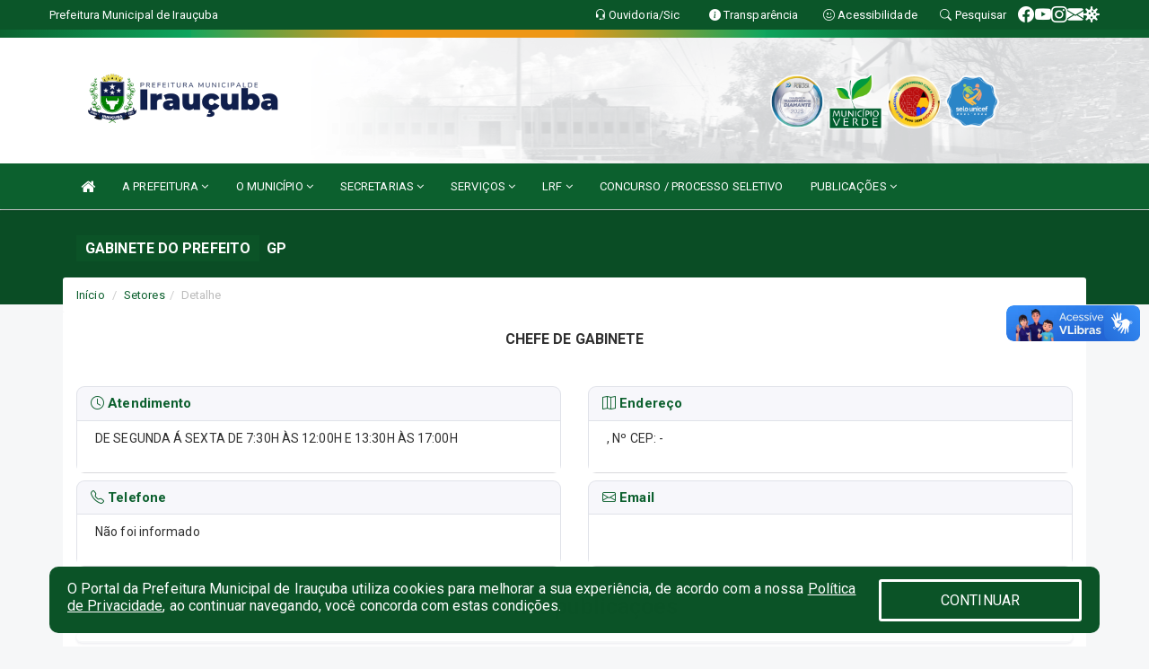

--- FILE ---
content_type: text/html; charset=utf-8
request_url: https://www.google.com/recaptcha/enterprise/anchor?ar=1&k=6Lfpno0rAAAAAKLuHiMwU8-MdXdGCKY9-FdmjwEF&co=aHR0cHM6Ly9pcmF1Y3ViYS5jZS5nb3YuYnI6NDQz&hl=en&v=PoyoqOPhxBO7pBk68S4YbpHZ&size=normal&anchor-ms=20000&execute-ms=30000&cb=jdz58zd94u8w
body_size: 49423
content:
<!DOCTYPE HTML><html dir="ltr" lang="en"><head><meta http-equiv="Content-Type" content="text/html; charset=UTF-8">
<meta http-equiv="X-UA-Compatible" content="IE=edge">
<title>reCAPTCHA</title>
<style type="text/css">
/* cyrillic-ext */
@font-face {
  font-family: 'Roboto';
  font-style: normal;
  font-weight: 400;
  font-stretch: 100%;
  src: url(//fonts.gstatic.com/s/roboto/v48/KFO7CnqEu92Fr1ME7kSn66aGLdTylUAMa3GUBHMdazTgWw.woff2) format('woff2');
  unicode-range: U+0460-052F, U+1C80-1C8A, U+20B4, U+2DE0-2DFF, U+A640-A69F, U+FE2E-FE2F;
}
/* cyrillic */
@font-face {
  font-family: 'Roboto';
  font-style: normal;
  font-weight: 400;
  font-stretch: 100%;
  src: url(//fonts.gstatic.com/s/roboto/v48/KFO7CnqEu92Fr1ME7kSn66aGLdTylUAMa3iUBHMdazTgWw.woff2) format('woff2');
  unicode-range: U+0301, U+0400-045F, U+0490-0491, U+04B0-04B1, U+2116;
}
/* greek-ext */
@font-face {
  font-family: 'Roboto';
  font-style: normal;
  font-weight: 400;
  font-stretch: 100%;
  src: url(//fonts.gstatic.com/s/roboto/v48/KFO7CnqEu92Fr1ME7kSn66aGLdTylUAMa3CUBHMdazTgWw.woff2) format('woff2');
  unicode-range: U+1F00-1FFF;
}
/* greek */
@font-face {
  font-family: 'Roboto';
  font-style: normal;
  font-weight: 400;
  font-stretch: 100%;
  src: url(//fonts.gstatic.com/s/roboto/v48/KFO7CnqEu92Fr1ME7kSn66aGLdTylUAMa3-UBHMdazTgWw.woff2) format('woff2');
  unicode-range: U+0370-0377, U+037A-037F, U+0384-038A, U+038C, U+038E-03A1, U+03A3-03FF;
}
/* math */
@font-face {
  font-family: 'Roboto';
  font-style: normal;
  font-weight: 400;
  font-stretch: 100%;
  src: url(//fonts.gstatic.com/s/roboto/v48/KFO7CnqEu92Fr1ME7kSn66aGLdTylUAMawCUBHMdazTgWw.woff2) format('woff2');
  unicode-range: U+0302-0303, U+0305, U+0307-0308, U+0310, U+0312, U+0315, U+031A, U+0326-0327, U+032C, U+032F-0330, U+0332-0333, U+0338, U+033A, U+0346, U+034D, U+0391-03A1, U+03A3-03A9, U+03B1-03C9, U+03D1, U+03D5-03D6, U+03F0-03F1, U+03F4-03F5, U+2016-2017, U+2034-2038, U+203C, U+2040, U+2043, U+2047, U+2050, U+2057, U+205F, U+2070-2071, U+2074-208E, U+2090-209C, U+20D0-20DC, U+20E1, U+20E5-20EF, U+2100-2112, U+2114-2115, U+2117-2121, U+2123-214F, U+2190, U+2192, U+2194-21AE, U+21B0-21E5, U+21F1-21F2, U+21F4-2211, U+2213-2214, U+2216-22FF, U+2308-230B, U+2310, U+2319, U+231C-2321, U+2336-237A, U+237C, U+2395, U+239B-23B7, U+23D0, U+23DC-23E1, U+2474-2475, U+25AF, U+25B3, U+25B7, U+25BD, U+25C1, U+25CA, U+25CC, U+25FB, U+266D-266F, U+27C0-27FF, U+2900-2AFF, U+2B0E-2B11, U+2B30-2B4C, U+2BFE, U+3030, U+FF5B, U+FF5D, U+1D400-1D7FF, U+1EE00-1EEFF;
}
/* symbols */
@font-face {
  font-family: 'Roboto';
  font-style: normal;
  font-weight: 400;
  font-stretch: 100%;
  src: url(//fonts.gstatic.com/s/roboto/v48/KFO7CnqEu92Fr1ME7kSn66aGLdTylUAMaxKUBHMdazTgWw.woff2) format('woff2');
  unicode-range: U+0001-000C, U+000E-001F, U+007F-009F, U+20DD-20E0, U+20E2-20E4, U+2150-218F, U+2190, U+2192, U+2194-2199, U+21AF, U+21E6-21F0, U+21F3, U+2218-2219, U+2299, U+22C4-22C6, U+2300-243F, U+2440-244A, U+2460-24FF, U+25A0-27BF, U+2800-28FF, U+2921-2922, U+2981, U+29BF, U+29EB, U+2B00-2BFF, U+4DC0-4DFF, U+FFF9-FFFB, U+10140-1018E, U+10190-1019C, U+101A0, U+101D0-101FD, U+102E0-102FB, U+10E60-10E7E, U+1D2C0-1D2D3, U+1D2E0-1D37F, U+1F000-1F0FF, U+1F100-1F1AD, U+1F1E6-1F1FF, U+1F30D-1F30F, U+1F315, U+1F31C, U+1F31E, U+1F320-1F32C, U+1F336, U+1F378, U+1F37D, U+1F382, U+1F393-1F39F, U+1F3A7-1F3A8, U+1F3AC-1F3AF, U+1F3C2, U+1F3C4-1F3C6, U+1F3CA-1F3CE, U+1F3D4-1F3E0, U+1F3ED, U+1F3F1-1F3F3, U+1F3F5-1F3F7, U+1F408, U+1F415, U+1F41F, U+1F426, U+1F43F, U+1F441-1F442, U+1F444, U+1F446-1F449, U+1F44C-1F44E, U+1F453, U+1F46A, U+1F47D, U+1F4A3, U+1F4B0, U+1F4B3, U+1F4B9, U+1F4BB, U+1F4BF, U+1F4C8-1F4CB, U+1F4D6, U+1F4DA, U+1F4DF, U+1F4E3-1F4E6, U+1F4EA-1F4ED, U+1F4F7, U+1F4F9-1F4FB, U+1F4FD-1F4FE, U+1F503, U+1F507-1F50B, U+1F50D, U+1F512-1F513, U+1F53E-1F54A, U+1F54F-1F5FA, U+1F610, U+1F650-1F67F, U+1F687, U+1F68D, U+1F691, U+1F694, U+1F698, U+1F6AD, U+1F6B2, U+1F6B9-1F6BA, U+1F6BC, U+1F6C6-1F6CF, U+1F6D3-1F6D7, U+1F6E0-1F6EA, U+1F6F0-1F6F3, U+1F6F7-1F6FC, U+1F700-1F7FF, U+1F800-1F80B, U+1F810-1F847, U+1F850-1F859, U+1F860-1F887, U+1F890-1F8AD, U+1F8B0-1F8BB, U+1F8C0-1F8C1, U+1F900-1F90B, U+1F93B, U+1F946, U+1F984, U+1F996, U+1F9E9, U+1FA00-1FA6F, U+1FA70-1FA7C, U+1FA80-1FA89, U+1FA8F-1FAC6, U+1FACE-1FADC, U+1FADF-1FAE9, U+1FAF0-1FAF8, U+1FB00-1FBFF;
}
/* vietnamese */
@font-face {
  font-family: 'Roboto';
  font-style: normal;
  font-weight: 400;
  font-stretch: 100%;
  src: url(//fonts.gstatic.com/s/roboto/v48/KFO7CnqEu92Fr1ME7kSn66aGLdTylUAMa3OUBHMdazTgWw.woff2) format('woff2');
  unicode-range: U+0102-0103, U+0110-0111, U+0128-0129, U+0168-0169, U+01A0-01A1, U+01AF-01B0, U+0300-0301, U+0303-0304, U+0308-0309, U+0323, U+0329, U+1EA0-1EF9, U+20AB;
}
/* latin-ext */
@font-face {
  font-family: 'Roboto';
  font-style: normal;
  font-weight: 400;
  font-stretch: 100%;
  src: url(//fonts.gstatic.com/s/roboto/v48/KFO7CnqEu92Fr1ME7kSn66aGLdTylUAMa3KUBHMdazTgWw.woff2) format('woff2');
  unicode-range: U+0100-02BA, U+02BD-02C5, U+02C7-02CC, U+02CE-02D7, U+02DD-02FF, U+0304, U+0308, U+0329, U+1D00-1DBF, U+1E00-1E9F, U+1EF2-1EFF, U+2020, U+20A0-20AB, U+20AD-20C0, U+2113, U+2C60-2C7F, U+A720-A7FF;
}
/* latin */
@font-face {
  font-family: 'Roboto';
  font-style: normal;
  font-weight: 400;
  font-stretch: 100%;
  src: url(//fonts.gstatic.com/s/roboto/v48/KFO7CnqEu92Fr1ME7kSn66aGLdTylUAMa3yUBHMdazQ.woff2) format('woff2');
  unicode-range: U+0000-00FF, U+0131, U+0152-0153, U+02BB-02BC, U+02C6, U+02DA, U+02DC, U+0304, U+0308, U+0329, U+2000-206F, U+20AC, U+2122, U+2191, U+2193, U+2212, U+2215, U+FEFF, U+FFFD;
}
/* cyrillic-ext */
@font-face {
  font-family: 'Roboto';
  font-style: normal;
  font-weight: 500;
  font-stretch: 100%;
  src: url(//fonts.gstatic.com/s/roboto/v48/KFO7CnqEu92Fr1ME7kSn66aGLdTylUAMa3GUBHMdazTgWw.woff2) format('woff2');
  unicode-range: U+0460-052F, U+1C80-1C8A, U+20B4, U+2DE0-2DFF, U+A640-A69F, U+FE2E-FE2F;
}
/* cyrillic */
@font-face {
  font-family: 'Roboto';
  font-style: normal;
  font-weight: 500;
  font-stretch: 100%;
  src: url(//fonts.gstatic.com/s/roboto/v48/KFO7CnqEu92Fr1ME7kSn66aGLdTylUAMa3iUBHMdazTgWw.woff2) format('woff2');
  unicode-range: U+0301, U+0400-045F, U+0490-0491, U+04B0-04B1, U+2116;
}
/* greek-ext */
@font-face {
  font-family: 'Roboto';
  font-style: normal;
  font-weight: 500;
  font-stretch: 100%;
  src: url(//fonts.gstatic.com/s/roboto/v48/KFO7CnqEu92Fr1ME7kSn66aGLdTylUAMa3CUBHMdazTgWw.woff2) format('woff2');
  unicode-range: U+1F00-1FFF;
}
/* greek */
@font-face {
  font-family: 'Roboto';
  font-style: normal;
  font-weight: 500;
  font-stretch: 100%;
  src: url(//fonts.gstatic.com/s/roboto/v48/KFO7CnqEu92Fr1ME7kSn66aGLdTylUAMa3-UBHMdazTgWw.woff2) format('woff2');
  unicode-range: U+0370-0377, U+037A-037F, U+0384-038A, U+038C, U+038E-03A1, U+03A3-03FF;
}
/* math */
@font-face {
  font-family: 'Roboto';
  font-style: normal;
  font-weight: 500;
  font-stretch: 100%;
  src: url(//fonts.gstatic.com/s/roboto/v48/KFO7CnqEu92Fr1ME7kSn66aGLdTylUAMawCUBHMdazTgWw.woff2) format('woff2');
  unicode-range: U+0302-0303, U+0305, U+0307-0308, U+0310, U+0312, U+0315, U+031A, U+0326-0327, U+032C, U+032F-0330, U+0332-0333, U+0338, U+033A, U+0346, U+034D, U+0391-03A1, U+03A3-03A9, U+03B1-03C9, U+03D1, U+03D5-03D6, U+03F0-03F1, U+03F4-03F5, U+2016-2017, U+2034-2038, U+203C, U+2040, U+2043, U+2047, U+2050, U+2057, U+205F, U+2070-2071, U+2074-208E, U+2090-209C, U+20D0-20DC, U+20E1, U+20E5-20EF, U+2100-2112, U+2114-2115, U+2117-2121, U+2123-214F, U+2190, U+2192, U+2194-21AE, U+21B0-21E5, U+21F1-21F2, U+21F4-2211, U+2213-2214, U+2216-22FF, U+2308-230B, U+2310, U+2319, U+231C-2321, U+2336-237A, U+237C, U+2395, U+239B-23B7, U+23D0, U+23DC-23E1, U+2474-2475, U+25AF, U+25B3, U+25B7, U+25BD, U+25C1, U+25CA, U+25CC, U+25FB, U+266D-266F, U+27C0-27FF, U+2900-2AFF, U+2B0E-2B11, U+2B30-2B4C, U+2BFE, U+3030, U+FF5B, U+FF5D, U+1D400-1D7FF, U+1EE00-1EEFF;
}
/* symbols */
@font-face {
  font-family: 'Roboto';
  font-style: normal;
  font-weight: 500;
  font-stretch: 100%;
  src: url(//fonts.gstatic.com/s/roboto/v48/KFO7CnqEu92Fr1ME7kSn66aGLdTylUAMaxKUBHMdazTgWw.woff2) format('woff2');
  unicode-range: U+0001-000C, U+000E-001F, U+007F-009F, U+20DD-20E0, U+20E2-20E4, U+2150-218F, U+2190, U+2192, U+2194-2199, U+21AF, U+21E6-21F0, U+21F3, U+2218-2219, U+2299, U+22C4-22C6, U+2300-243F, U+2440-244A, U+2460-24FF, U+25A0-27BF, U+2800-28FF, U+2921-2922, U+2981, U+29BF, U+29EB, U+2B00-2BFF, U+4DC0-4DFF, U+FFF9-FFFB, U+10140-1018E, U+10190-1019C, U+101A0, U+101D0-101FD, U+102E0-102FB, U+10E60-10E7E, U+1D2C0-1D2D3, U+1D2E0-1D37F, U+1F000-1F0FF, U+1F100-1F1AD, U+1F1E6-1F1FF, U+1F30D-1F30F, U+1F315, U+1F31C, U+1F31E, U+1F320-1F32C, U+1F336, U+1F378, U+1F37D, U+1F382, U+1F393-1F39F, U+1F3A7-1F3A8, U+1F3AC-1F3AF, U+1F3C2, U+1F3C4-1F3C6, U+1F3CA-1F3CE, U+1F3D4-1F3E0, U+1F3ED, U+1F3F1-1F3F3, U+1F3F5-1F3F7, U+1F408, U+1F415, U+1F41F, U+1F426, U+1F43F, U+1F441-1F442, U+1F444, U+1F446-1F449, U+1F44C-1F44E, U+1F453, U+1F46A, U+1F47D, U+1F4A3, U+1F4B0, U+1F4B3, U+1F4B9, U+1F4BB, U+1F4BF, U+1F4C8-1F4CB, U+1F4D6, U+1F4DA, U+1F4DF, U+1F4E3-1F4E6, U+1F4EA-1F4ED, U+1F4F7, U+1F4F9-1F4FB, U+1F4FD-1F4FE, U+1F503, U+1F507-1F50B, U+1F50D, U+1F512-1F513, U+1F53E-1F54A, U+1F54F-1F5FA, U+1F610, U+1F650-1F67F, U+1F687, U+1F68D, U+1F691, U+1F694, U+1F698, U+1F6AD, U+1F6B2, U+1F6B9-1F6BA, U+1F6BC, U+1F6C6-1F6CF, U+1F6D3-1F6D7, U+1F6E0-1F6EA, U+1F6F0-1F6F3, U+1F6F7-1F6FC, U+1F700-1F7FF, U+1F800-1F80B, U+1F810-1F847, U+1F850-1F859, U+1F860-1F887, U+1F890-1F8AD, U+1F8B0-1F8BB, U+1F8C0-1F8C1, U+1F900-1F90B, U+1F93B, U+1F946, U+1F984, U+1F996, U+1F9E9, U+1FA00-1FA6F, U+1FA70-1FA7C, U+1FA80-1FA89, U+1FA8F-1FAC6, U+1FACE-1FADC, U+1FADF-1FAE9, U+1FAF0-1FAF8, U+1FB00-1FBFF;
}
/* vietnamese */
@font-face {
  font-family: 'Roboto';
  font-style: normal;
  font-weight: 500;
  font-stretch: 100%;
  src: url(//fonts.gstatic.com/s/roboto/v48/KFO7CnqEu92Fr1ME7kSn66aGLdTylUAMa3OUBHMdazTgWw.woff2) format('woff2');
  unicode-range: U+0102-0103, U+0110-0111, U+0128-0129, U+0168-0169, U+01A0-01A1, U+01AF-01B0, U+0300-0301, U+0303-0304, U+0308-0309, U+0323, U+0329, U+1EA0-1EF9, U+20AB;
}
/* latin-ext */
@font-face {
  font-family: 'Roboto';
  font-style: normal;
  font-weight: 500;
  font-stretch: 100%;
  src: url(//fonts.gstatic.com/s/roboto/v48/KFO7CnqEu92Fr1ME7kSn66aGLdTylUAMa3KUBHMdazTgWw.woff2) format('woff2');
  unicode-range: U+0100-02BA, U+02BD-02C5, U+02C7-02CC, U+02CE-02D7, U+02DD-02FF, U+0304, U+0308, U+0329, U+1D00-1DBF, U+1E00-1E9F, U+1EF2-1EFF, U+2020, U+20A0-20AB, U+20AD-20C0, U+2113, U+2C60-2C7F, U+A720-A7FF;
}
/* latin */
@font-face {
  font-family: 'Roboto';
  font-style: normal;
  font-weight: 500;
  font-stretch: 100%;
  src: url(//fonts.gstatic.com/s/roboto/v48/KFO7CnqEu92Fr1ME7kSn66aGLdTylUAMa3yUBHMdazQ.woff2) format('woff2');
  unicode-range: U+0000-00FF, U+0131, U+0152-0153, U+02BB-02BC, U+02C6, U+02DA, U+02DC, U+0304, U+0308, U+0329, U+2000-206F, U+20AC, U+2122, U+2191, U+2193, U+2212, U+2215, U+FEFF, U+FFFD;
}
/* cyrillic-ext */
@font-face {
  font-family: 'Roboto';
  font-style: normal;
  font-weight: 900;
  font-stretch: 100%;
  src: url(//fonts.gstatic.com/s/roboto/v48/KFO7CnqEu92Fr1ME7kSn66aGLdTylUAMa3GUBHMdazTgWw.woff2) format('woff2');
  unicode-range: U+0460-052F, U+1C80-1C8A, U+20B4, U+2DE0-2DFF, U+A640-A69F, U+FE2E-FE2F;
}
/* cyrillic */
@font-face {
  font-family: 'Roboto';
  font-style: normal;
  font-weight: 900;
  font-stretch: 100%;
  src: url(//fonts.gstatic.com/s/roboto/v48/KFO7CnqEu92Fr1ME7kSn66aGLdTylUAMa3iUBHMdazTgWw.woff2) format('woff2');
  unicode-range: U+0301, U+0400-045F, U+0490-0491, U+04B0-04B1, U+2116;
}
/* greek-ext */
@font-face {
  font-family: 'Roboto';
  font-style: normal;
  font-weight: 900;
  font-stretch: 100%;
  src: url(//fonts.gstatic.com/s/roboto/v48/KFO7CnqEu92Fr1ME7kSn66aGLdTylUAMa3CUBHMdazTgWw.woff2) format('woff2');
  unicode-range: U+1F00-1FFF;
}
/* greek */
@font-face {
  font-family: 'Roboto';
  font-style: normal;
  font-weight: 900;
  font-stretch: 100%;
  src: url(//fonts.gstatic.com/s/roboto/v48/KFO7CnqEu92Fr1ME7kSn66aGLdTylUAMa3-UBHMdazTgWw.woff2) format('woff2');
  unicode-range: U+0370-0377, U+037A-037F, U+0384-038A, U+038C, U+038E-03A1, U+03A3-03FF;
}
/* math */
@font-face {
  font-family: 'Roboto';
  font-style: normal;
  font-weight: 900;
  font-stretch: 100%;
  src: url(//fonts.gstatic.com/s/roboto/v48/KFO7CnqEu92Fr1ME7kSn66aGLdTylUAMawCUBHMdazTgWw.woff2) format('woff2');
  unicode-range: U+0302-0303, U+0305, U+0307-0308, U+0310, U+0312, U+0315, U+031A, U+0326-0327, U+032C, U+032F-0330, U+0332-0333, U+0338, U+033A, U+0346, U+034D, U+0391-03A1, U+03A3-03A9, U+03B1-03C9, U+03D1, U+03D5-03D6, U+03F0-03F1, U+03F4-03F5, U+2016-2017, U+2034-2038, U+203C, U+2040, U+2043, U+2047, U+2050, U+2057, U+205F, U+2070-2071, U+2074-208E, U+2090-209C, U+20D0-20DC, U+20E1, U+20E5-20EF, U+2100-2112, U+2114-2115, U+2117-2121, U+2123-214F, U+2190, U+2192, U+2194-21AE, U+21B0-21E5, U+21F1-21F2, U+21F4-2211, U+2213-2214, U+2216-22FF, U+2308-230B, U+2310, U+2319, U+231C-2321, U+2336-237A, U+237C, U+2395, U+239B-23B7, U+23D0, U+23DC-23E1, U+2474-2475, U+25AF, U+25B3, U+25B7, U+25BD, U+25C1, U+25CA, U+25CC, U+25FB, U+266D-266F, U+27C0-27FF, U+2900-2AFF, U+2B0E-2B11, U+2B30-2B4C, U+2BFE, U+3030, U+FF5B, U+FF5D, U+1D400-1D7FF, U+1EE00-1EEFF;
}
/* symbols */
@font-face {
  font-family: 'Roboto';
  font-style: normal;
  font-weight: 900;
  font-stretch: 100%;
  src: url(//fonts.gstatic.com/s/roboto/v48/KFO7CnqEu92Fr1ME7kSn66aGLdTylUAMaxKUBHMdazTgWw.woff2) format('woff2');
  unicode-range: U+0001-000C, U+000E-001F, U+007F-009F, U+20DD-20E0, U+20E2-20E4, U+2150-218F, U+2190, U+2192, U+2194-2199, U+21AF, U+21E6-21F0, U+21F3, U+2218-2219, U+2299, U+22C4-22C6, U+2300-243F, U+2440-244A, U+2460-24FF, U+25A0-27BF, U+2800-28FF, U+2921-2922, U+2981, U+29BF, U+29EB, U+2B00-2BFF, U+4DC0-4DFF, U+FFF9-FFFB, U+10140-1018E, U+10190-1019C, U+101A0, U+101D0-101FD, U+102E0-102FB, U+10E60-10E7E, U+1D2C0-1D2D3, U+1D2E0-1D37F, U+1F000-1F0FF, U+1F100-1F1AD, U+1F1E6-1F1FF, U+1F30D-1F30F, U+1F315, U+1F31C, U+1F31E, U+1F320-1F32C, U+1F336, U+1F378, U+1F37D, U+1F382, U+1F393-1F39F, U+1F3A7-1F3A8, U+1F3AC-1F3AF, U+1F3C2, U+1F3C4-1F3C6, U+1F3CA-1F3CE, U+1F3D4-1F3E0, U+1F3ED, U+1F3F1-1F3F3, U+1F3F5-1F3F7, U+1F408, U+1F415, U+1F41F, U+1F426, U+1F43F, U+1F441-1F442, U+1F444, U+1F446-1F449, U+1F44C-1F44E, U+1F453, U+1F46A, U+1F47D, U+1F4A3, U+1F4B0, U+1F4B3, U+1F4B9, U+1F4BB, U+1F4BF, U+1F4C8-1F4CB, U+1F4D6, U+1F4DA, U+1F4DF, U+1F4E3-1F4E6, U+1F4EA-1F4ED, U+1F4F7, U+1F4F9-1F4FB, U+1F4FD-1F4FE, U+1F503, U+1F507-1F50B, U+1F50D, U+1F512-1F513, U+1F53E-1F54A, U+1F54F-1F5FA, U+1F610, U+1F650-1F67F, U+1F687, U+1F68D, U+1F691, U+1F694, U+1F698, U+1F6AD, U+1F6B2, U+1F6B9-1F6BA, U+1F6BC, U+1F6C6-1F6CF, U+1F6D3-1F6D7, U+1F6E0-1F6EA, U+1F6F0-1F6F3, U+1F6F7-1F6FC, U+1F700-1F7FF, U+1F800-1F80B, U+1F810-1F847, U+1F850-1F859, U+1F860-1F887, U+1F890-1F8AD, U+1F8B0-1F8BB, U+1F8C0-1F8C1, U+1F900-1F90B, U+1F93B, U+1F946, U+1F984, U+1F996, U+1F9E9, U+1FA00-1FA6F, U+1FA70-1FA7C, U+1FA80-1FA89, U+1FA8F-1FAC6, U+1FACE-1FADC, U+1FADF-1FAE9, U+1FAF0-1FAF8, U+1FB00-1FBFF;
}
/* vietnamese */
@font-face {
  font-family: 'Roboto';
  font-style: normal;
  font-weight: 900;
  font-stretch: 100%;
  src: url(//fonts.gstatic.com/s/roboto/v48/KFO7CnqEu92Fr1ME7kSn66aGLdTylUAMa3OUBHMdazTgWw.woff2) format('woff2');
  unicode-range: U+0102-0103, U+0110-0111, U+0128-0129, U+0168-0169, U+01A0-01A1, U+01AF-01B0, U+0300-0301, U+0303-0304, U+0308-0309, U+0323, U+0329, U+1EA0-1EF9, U+20AB;
}
/* latin-ext */
@font-face {
  font-family: 'Roboto';
  font-style: normal;
  font-weight: 900;
  font-stretch: 100%;
  src: url(//fonts.gstatic.com/s/roboto/v48/KFO7CnqEu92Fr1ME7kSn66aGLdTylUAMa3KUBHMdazTgWw.woff2) format('woff2');
  unicode-range: U+0100-02BA, U+02BD-02C5, U+02C7-02CC, U+02CE-02D7, U+02DD-02FF, U+0304, U+0308, U+0329, U+1D00-1DBF, U+1E00-1E9F, U+1EF2-1EFF, U+2020, U+20A0-20AB, U+20AD-20C0, U+2113, U+2C60-2C7F, U+A720-A7FF;
}
/* latin */
@font-face {
  font-family: 'Roboto';
  font-style: normal;
  font-weight: 900;
  font-stretch: 100%;
  src: url(//fonts.gstatic.com/s/roboto/v48/KFO7CnqEu92Fr1ME7kSn66aGLdTylUAMa3yUBHMdazQ.woff2) format('woff2');
  unicode-range: U+0000-00FF, U+0131, U+0152-0153, U+02BB-02BC, U+02C6, U+02DA, U+02DC, U+0304, U+0308, U+0329, U+2000-206F, U+20AC, U+2122, U+2191, U+2193, U+2212, U+2215, U+FEFF, U+FFFD;
}

</style>
<link rel="stylesheet" type="text/css" href="https://www.gstatic.com/recaptcha/releases/PoyoqOPhxBO7pBk68S4YbpHZ/styles__ltr.css">
<script nonce="5ieJA9eL6JXLv_Lqb6ddpQ" type="text/javascript">window['__recaptcha_api'] = 'https://www.google.com/recaptcha/enterprise/';</script>
<script type="text/javascript" src="https://www.gstatic.com/recaptcha/releases/PoyoqOPhxBO7pBk68S4YbpHZ/recaptcha__en.js" nonce="5ieJA9eL6JXLv_Lqb6ddpQ">
      
    </script></head>
<body><div id="rc-anchor-alert" class="rc-anchor-alert"></div>
<input type="hidden" id="recaptcha-token" value="[base64]">
<script type="text/javascript" nonce="5ieJA9eL6JXLv_Lqb6ddpQ">
      recaptcha.anchor.Main.init("[\x22ainput\x22,[\x22bgdata\x22,\x22\x22,\[base64]/[base64]/[base64]/[base64]/[base64]/UltsKytdPUU6KEU8MjA0OD9SW2wrK109RT4+NnwxOTI6KChFJjY0NTEyKT09NTUyOTYmJk0rMTxjLmxlbmd0aCYmKGMuY2hhckNvZGVBdChNKzEpJjY0NTEyKT09NTYzMjA/[base64]/[base64]/[base64]/[base64]/[base64]/[base64]/[base64]\x22,\[base64]\\u003d\\u003d\x22,\x22woXDm8Kjw6wLN2ldclPCkMKCw74QZ8O2PGnDtsKrVVLCscO5w7RmVsKJFsKsY8KOHcKBwrRPwrTCqh4LwoV7w6vDkSVEwrzCvlkNwrrDoklQFsOfwpVqw6HDnnTCjF8fwrHCicO/w77Cv8Kow6RUEXNmUmHClghZcMKBfXLDoMKdfyd5T8ObwqkmJTkwV8Oiw57DvxXDrMO1RsORXMOBMcKDw4xuaRk0SyoGXh5nwp/Dh1sjKjNMw6xNw7wFw47DtxdDQABkN2vCusKrw5xWbSgAPMO/wr7DvjLDv8OUFGLDnC1GHQdBwrzCrjU2wpU3WXPCuMO3wq7Chg7Cjj7DnTENw5HDmMKHw5Qdw6B6bXTCo8K7w73DrsOUWcOII8OLwp5Bw6Y2bQrDhsKtwo3Chg0UYXjCiMOcTcKkw4d/wr/CqXdHDMOaGcKdfEPCsHYcHFjDpE3Dr8OAwrEDZMK8WsK9w49sCcKcL8Oaw5vCrXfCtMOZw7QlWsO7VTkKJMO1w6nCtMOxw4rCk2Rsw7prwp/[base64]/ChMOOQ8OwwrrDiSrDtUMkWMKcwpHDjMOhW8KywoFbw6cCF3vCoMKqIRJGJADCg2TDusKXw5rCvcOJw7rCvcOResKFwqXDsBrDnQDDtWwCwqTDlcKjXMK1MMKQA00/wpcpwqQcZiHDjDRcw5jChArCo154wqDDgwLDqWBaw77DrEAqw6wfw5XDsg7CvB0bw4TClmltDn5/VULDhjU1CsOqdVvCucOuY8OSwoJwH8KJwpTCgMOVw5DChBvCunY6MhgUNXkpw4zDvzVORhLCtVRKwrDCnMOew5J0HcOQwr3DqkgKEMKsEAjCkmXClUoJwofClMKGIwpJw77DmS3CsMOeB8KPw5QuwoEDw5g/UcOhE8KFw5TDrMKcJz5pw5jDicKjw6YcRcO0w7vCnwnClsOGw6oyw6bDuMKewojCkcK8w4PDr8Klw5dZw7fDscO/YG4WUcK2worDmsOyw5k2AiU9wqloXE3CgD7DusOYw6rCrcKzW8KWZhPDlEQXwoorw6JewpvCgzLDksOhbz/DjVzDrsK2wqHDuhbDt2/[base64]/Cr0rCgTFvbxYPayrDk8KCw78Nw6LDosOiw7ctwozCmsKZDjFOwrjDpQTCjkpEWsO7WcK5wrzCqsKAwpDCgMO/AnDCmMOWb1vDjRN5PEtAwqdRwrpkw5fCucKPwoPChMKlwrcsezTDnWkvw43CjcKifWRDw69jw5Flw6LCvMKCw6LDmMOxYAx/wq0ywo9pTyDCjMKNw44PwoJIwr9bW0bDocKQJAEeJAnDp8KHGMOuwoTDn8ObYcK2w7wZC8OkwpQkwovCmcKAB0hpwpsBw6dkwrFJw63DksKPUsKjw5c4axfDvlszw7gjRUwvwpsVw5fDksOswoPDicKxw4wtwrwBVgXCu8KnwqHDjU/Ct8OXV8KKw4DCtcKPVMKbTsONfxzDicKHfULDr8KxPsOwQF7Cg8OiQcO5w5B7ccKnw4/[base64]/ClcOFwrvDumdHCsOMwr1YwpHDj1puw6XDrj3CksKjwqE0w5XDtTjDtSdLw5txUsKPw6vCiQnDsMKnwqjDkcO7w7gVF8Omwqk7CcKZS8KyDMKowrrDsDBKw4VSemtvFk4VZB/[base64]/DusOrZUxsw45LV3tMw47DhcOAw4sHwqUrw5ZtwoPDlzo9eHTCjGMcQ8K4McKGwpLDkRbCpjLCiAQvfMK5wotPJAXDkMOEwpbCjwDCh8Oww6LDs39fKwrDu0HDvsKHwrNQw4/Ch0xDwpnDjHANw7DDrls2HsK6S8KJMcKwwqp5w4/DiMOPAnDDoQfDsxvCtXrDn2nDtkbClyXCnMKqR8KMFsOePMKQXUTCv0lYwqzCtms1JG1OKx7Do2jCtQPCgcKZTlxCwrtuwqh/w7rDpsOXVFAMw4rCicKTwpDDqsKpwp/DvcO5W17CvTIyC8OKwozDjnhWwrtDejbDtAl7wqDCocKLZBXDuMK4V8OZw4bDkTMMd8Oowp3CuzZmHcOTw4Yiw7RPw7PDszPDqiMFOMOzw4V5w4IWw6YOYMOFFxTDvMKpw4Q9a8KHRMORDWvDtcK2Lz5gw4Iww5PDvMK+eC3Cj8OvesOpQsK/WcKqZ8KdDcKcwrHDjBMEwrB0fcKtLsKew6BYw4hZfcO/XcO+esO2JcORw4oPGEPCi3XDsMO9wqfDhMO3RcKIw7XDkMOXw759dsOhLMOvw7YjwrF/w5B6w6xiwqvDjsOKw53DtWdTXMKrA8KEwp5pwrLCjMKWw6o3YiZ3w6zDrmpZIyLDn2MYPsOdwrgawp/CnDFUwq/DvxvDssOcwonDucO5w7jClsKOwqB2b8KOJ3vCiMOPKsK2ZsKJwooGw5bDuyodwqnDk19xw4PDhl1keQLDtGPCqcOLwoTDjMOww4diAi1Mw4HCj8K7QsK/woZBwqXCksOew6HDr8KPZ8Oiw6zCtkE5wpMgcRIiw4ICBsOSUzBDw6QQwqPCr0Aew5vChcKyNQQMcjXDngrCl8Ozw53DjMKmwoJ6XlNuwrTCoxbCo8KzSDt/[base64]/[base64]/CgMKGJcKHWQRzZMKxwo9gJMK/[base64]/CtFjDrFzDuMKzZsKZw6zCgsOTeMOidUPDl8OLwpl7w4g8ecOjw4HDhDbCscKpQiR/wqQRwrvCvAzDkAHDpDpawrsQISDChcOjwrbDiMKxS8OuwprDpCbDvhBYTybCpjEEamh+wrLDm8OwKcKhw6osw67CgGXChMO3AEjCm8KRwojDmGgyw5RdwoHCl0HDrMOVwoApwqYuCDPCig/CrcKFw6cYw73CnMKbwoLCkMKBBCg/woTDijYzIC3Ci8OuCMK8GsKXwrlbZMK/ecK2wo8oalhFA1wjwpDCtCTDpl8CA8Kib0vDjMKUBkrCqcKlN8OiwpBxBnvDmSRcJmXDsnY2w5Zrw4bDrDUKw6gXecKCQHpvBMOrw7YewoJNVxQSBcOww5Rqd8KzcsKsfMO4eijCicOiw7Zfw7XDkcObw43DjMOeSDnDqMK0LcKiLcKPG1/CgCLDq8ORw5LCs8Ovw5xHwqHDu8O4w4vCl8OJZ1J1PMKewodsw6vCj297fzjDkk0TaMOrw4jDrsOQw6Q3QMKHGMO3RsKjw4zCsStlKcO7w6vDvEbDncOUYHwvwrnDn04vAMO0XXPCscKFw6kQwqBmwr/Djj93w47DsMK0w4rDgmUxwonDqMOUW39OwrzDo8KkUMK0wp90TG94w4MCwpTDj2kqw5TCin1hWi/DszbCuT3DjcKlB8OuwpcaXArCphfDui/Clj/DlAYIwoQPw70Xw7XDknrDjAjCt8O4aSrCj3vDscKxIcKBIwZzG0bDo1YowofCnMKiw7jCnsOMwpHDhxzCiEDDonHDvznDo8KocMKPwpc0wpZNd21fwrbCkX1rw6cxGHZNw4tlXsORT1fCh3pmwpsGXMKZEsKqwos/w6DDkMO2YsOtCsOeHFs3w7/DkcOfQFpaAsKVwq4zw7rDkCDDtk/[base64]/[base64]/[base64]/CmhzCmcK4wrYnaWfDh8KaTXHCnCMpw5tyMTlmEHhiwq7Di8ODw5TCisKLwrrDklrCm1RNG8O+w4JkSMKTb0bCv39TwqLCtsKRw5jDl8OAw6/DqyvClBjDh8OVwpszwrvDhsO1Vzl7bsKFwp/[base64]/[base64]/CpBDDssOUw6p0UQ0Bw5k7wqBzw4TClnnDtx86J8OcKBFvwrPCjR/Ch8OrJ8KFUsOvBsKSw6rCj8Kcw5xNDRAuw6bCs8Oew4PDkMO4w7I+XMOJcsOEw7F+w5zDmH7Cu8K/w6DCgUPDjgl5NxDCqcKRw5MLw6XDgEPCisOcecKPScKnw6jDtsO7w6N7wofDoj/[base64]/CnsKnKkXDscKQwoIbwr9qw5BLwqPDqsKYYMKGwpnDmkXDsjTCssKODsO9JhxRwrPDscKvwqbCmDVdw4vCusK7w4gWEcOXN8OeDsO4VytYSMOhw4XCo1kMasOYWVsXQ2DCozjDtMKPPHdqw7/DhFt8wpgiaAXDhQ5SwqbDmAbCjXY/QUFTw7rCsmt8TcOSwpJXwo3DnQFYw4HCvzRuccOWXMKLRMOAIcO1UmvDrAFCw6fCmR3DpitNGMKiwpE5w4/Dq8OdV8KPDXDDv8K3dcKhf8O5w4jDksKoaTJ9ccKqw4bCoXbDiGUEwrlsUcOjwq7Dt8OMDQpdb8OTw5zCqEMjXcKuwrjCrFzDrsOXw7VxZSdCwr7Dki/CscOMw7g/wqbDkMKUwqzDo0R2VG7CkMKxKcKXwpjCtcKEwro1w5XCi8KvMWvDvMKmeATCksKYdCjCpybCgsOYdDnCjjnDpcKsw5h4I8OLcMKFfsKsODLDhMO4ccK8MsO1T8KYwpnDq8KrBR5bw4TDjMOmJxPDtcO1QMKofsOtwpA/w5hqdcKywpDDssOiZ8KoQHLCghrCncOlwpIYwph8w7xdw7rCm1vDmkDChQLCiD7DtMOTVcO0wqzCpMOwwrvDkcOew6vCjlMkKcOFXH/[base64]/CtU7Dj8KRYMKLWcO1QF3DvGlxwqYJK8OMwrzDg0BTwroAHMK+CRDDj8Orw4NoworCg2kkw4HChEVGw6zDhBAqwoU1w4NwBnzDkcOkZMKzwpMowpPCqcO/w6PClnLCnsKsTsKkwrPDkcKcYMKlw7TCk3DCm8O4Mh3Cv2Y+d8Knw4TDvcKhMSIlw6VZwow3G3QnUcOOwoPDucKwwo/[base64]/wpXChCAdw6XCusOrAjPCrHtKZsKJZwLDvhYyGkh3J8OhB284XFfDr3XDtEXDncKsw7nDrcO8XcKaL0TDrMKuVFNWHcK7w7t0GUfDqHRdL8Kjw7nCjMO5bsOZwprDqFbDosOzw7owwrrDpSDDs8Ozw6J6wpk3wo/DvcKfFcKjw4pdwo3Cj1bDtjo7w4LDs1zDpzDDrMO/U8OEaMONLlhIwplCwooEwpzDkCVhb1UhwpBUd8KxMHBZwoTDoFBfGhnCvsKzdsOfwpEcw77CrcOQKMOWw6zDlcOJeR/DssORUMKuw7XCrVdQwo1pw5jDqsKJPwsSwoTDvwsMw7DDr3XCqUwPc3DCr8Ksw7HDqzlPw7TDk8KXKWJgw6zDqHIswrLCpggrw7/Cm8OTMcKew5d/w7YoUcOsJTbDs8K+a8OhYmjDlS1ON0BcFnDCgWNOH0bDrsOgIGs/w59Kwr4KBmJsHMOzwq/CvUPCgMO5TR/CvcKYL3YTwqYWwpJudsKUYMO5wqs9wqrCq8O/w7ZFwqhWwpcSBmbDg3nCoMKxCGRbw53Clh3CrMKcwrYRAsOCw47ClCIgQMKZfGfChsO0DsOWw6o1wqR/w4VIwp4ce8KEaRk7wpFvw7vCmMOLRGkew4PCsEA5AsKmw7vCqcOdw7ZIRG3CgcO2cMO4ACXDlynDkBvCtMKdEBbDpQHCqhDDm8KAwo3DjBkUE3IhcjBZYcK3fcKQwoTCrn/ChXYKw4XCnEBHIV7DugXDkMKCwrPClW8CUsOSwq0pw6dNwqLDvMKow7sDScOBfC4cwrVkw57CkMKOYTcgBH8Gw4l3wqsDw4LCo1XCt8OUwq0uPcKSwqfClU3CtD/DssKTZjjDlgNpKynDmcKAbRg+ay/[base64]/[base64]/CuMOsw7vDmksLSMOJwqzDpMOuZALCvDkLwojDusOWBcK4f083w7/[base64]/NUvDsnckfT8CbMO2esKCwofDqsOrw4w0V8OJwrbDqsOswqkUAx0vTcK9w5syUsOzIEzCoQbDnwIMScOHwp3DswsVMGwOwr/Cg3QWwpfCmSsZUyYbJMOIShp2w4fCr0fCqsKBfcK6w7/Ch2VAwoRQensDYCTCucOMw51YwpbDrcKfOFlhYMKFdS7ClnTCtcKlbkBcOG7CnsK2CzlvYBUzw7wBw5vDhCPDgsO6AcO8ImXDr8OCOQ/Ds8KaDApsworCtFTCkMKew4jDgsKSw5Fow7TDgcKMcQnDmwvDi34Yw5wywpbCn2pVwonDnynDi0FGw5HDjjkZP8KOw73CkSLCgQpCwqR+w5DCn8K8w6NtD1ZJJ8K1IsKnDcORwrgFw47CnsKow7w/AhhBFsK3Ci4vGGQ+wrTDoynCqBtGcRIWw6bCmyVVw73DjFVQw7XCgxTDt8KNfMKmDFw9wprCoMKFwqTDtsOLw6rDj8OWwrrDo8Ocwr/DqnbCkF0/w6RpwojDoEPDocKuLX8naT12w6IpHmV5wqUfC8OHHU95eyzCo8Kfw4DDmMKewrhwwrlgwp4mZR3DhSXCqMK9V2FpwroDAsOjK8KNw7EbNcK/w5cMw7dBXF4uw7F+w4oWWMKFcnvCoBvCtA99w7jDh8KjwpXCrsKdw6/Dq1rChlrDusOeaMKfw4vDhcKHDcKAwrHCjCJ/w7YfKcOUw7k2wp1VwpfCksKROMKHwrxKwrBYQHTCtcKqwpPDgCJdwpbDgcKITcOlwpQzwq/Dol7Di8K3w4LDu8KTABzDqhrCi8Oyw4Ijw7XDusKDwq0TwoIyIiLDrmHDjATCt8OaNMOyw7cXHkzDm8OFwo9/Gz/Ck8Khw57DmCHCvcODw6HDjMOBVVV2U8OICg/CqMOCw5kRLcKGw5dLwq5BwqbCtMOETmrCuMKDRysTQcOmw4tGZk9FMVzClXXDhXROwqZywrxNCS03L8O0wqdWFhXCjyPDt0QYw5MUcwzCjcOLBGTDpcK3XkbCssKmwqtKCUB7cwQNLzDCrsOPwrnCn2jCs8KOSMOvw6YQwpcsTsO/wqcgwrXCi8KIB8KPw6VywrUIT8K6JsKuw5whNcKWD8OjwpFzwpk6SjNCYEsoW8KlwqHDsH/CgFIwVmXDk8OQw4/Dt8KwwoDDlcKfcgZ8w45iHMOwD2/DucKzw7lSw6vCu8OvIMOPwq/CmiU9wrPClMKyw5Q8Kk9gw5XDi8OhXBp/H0/DksOIw43DhRpsbsKTwp/CvMK7wrDCu8KUGT7DmV7DrsODPsO6w4piUXN5XETDixldwrnDqClmcsOjw4/[base64]/Dm8OuF8ORwqx9IsKmw6HCniYCw58kw7puQsKrJwDCqMOvNcKHw6LDmMOgwqcKR07CuH3CoCwnwrJUw6PCl8KAZkfCucOLYFPDucKGb8O7BB3DlFo5w7tVwpjCmhIWBMOIMhENwpsjaMOfwrHDiHDDjXHCrQDDnMKTwrLDjcKCaMOqcVpcw5VCYkQ/QsOieWPCo8KLDsKqw78ZBQXDszo5a1zDmsKqw4Z8UcKedQ9/w5cGwqFUwqBEw7TCvlzCm8KUejY+QsKDcsOYJsOHfFhOw7/Dl0BfwowlThfDjMO/wp0Zc3Ndw6F+wp3CoMKgAcKaIi5pIXHCo8OGTcOrfMKeQ2scRkjDp8K+EsKyw6DDuHLDjW1GJCnDlhZOPkx0wpLDimLDiULDtFvCh8K/wqbCicOKMMOGD8OEw5NkbXltRsK4w7fCv8KvQcO8KA1DKcOJw71cw7LDrT5GwqvDncOVwpcjwp5Fw5/CtgjDgknDuULCtMKsSsKQZzFPwo/Dvl3Dsw4sCkTCmgHCrMOhwqLDpsO4cGBEwqzDpMKzSW/CqMO7w4Z4w5JOJcKsLMOcecKvwotWHMOLw7pzw5HDrm5/K29BIcOiw6lEFcKQZx07cXgZUcKjQcODwrQAw58twoNzV8OgL8KoH8OQTWfCiA5Dw65kw7DCr8KcZxdHesKPwqoyJ3XDonHCggjDljtcDgDCtCsXccKmbcKDSE3ClcKpw5DCtH/[base64]/CosOzw7ouw5/DlsOOw7fCq0LClMOYw6omB27DisORex5NJ8K/w6glw5ESATlgwosYwr1KARXDhQ4GZsKQG8OzVMKHwoVGwo4MwozCnUNHVXXDn14Xw4hdXT57HMKqw4TDlRk8SlfCl0HCncO6E8ODw6HDhMOYXDwxTD9FajDDi3fDrXrDhAUGw7BZw4p5wpRuUkIRIMKocjR/w68HMCXCi8KlKWXCqsOWbsKeccOhwr7CksKQw7Iww6JjwrAIdcOANsKZw7jDqsOIwqxmWsO+w5Btw6bDm8OMIsK1wrBuwrBIFVZtHSILwqjCg8KPfsO5w7U3w7jDusKgFMKTw6/ClX/[base64]/CtsO2bQvDqcOHdMOiVihhw4jDlV3DoVnDgcKKwq/[base64]/PkDDjMKjBy3Dg8KLFMO5cTPCoAJ2XnvDginCplkbc8OmIT1gw4LDkRDCksOcwq0Mw49owo/Dn8KKw41dcljDocONwq3DhUjDi8KsXcKew73DlFjCsGXDjsOww7fCrCJAMcKWIDnCjSfDqcKzw7jCpg0kVW/Cl2PDnMOjC8Kuw4DCpnnCknDCpi5Tw7zCjcKzfGrCjRA6QzfCm8OXbMKYVUfDjQfCicK2d8KGRcOSw4LCrXMQw6DDkMK2Hxkyw7HDhizDhTZIwrVUw7HDoW9+YBvCvjrCjSE/[base64]/ClcKGS0p0w5/DvWnDhRLCpG5qw5nDtcOBwqHDhyl+w6U1E8OLJ8O2w5fCncOoScKFE8OFwoPDksKTAMOIAsOAI8OCwp3CqsK4w6MVw5DDlHwNw4oxwq0Cw4UlwojDpS/DpQXDh8OrwrrChnkewqDDucOnAm5jw5TDumfCiDHDnmTDt3VjwoMQwqkIw7MwMSNmBGRFIcOoJsOWwoYKwp7CtlNjdyghw5rCrcOfNcOaQEwKwr3DlsK8w7/DncOVwqcrw77Cg8OTLMOnw7/CpMObNQQewoDDl07CshjDvlTDpDzDqW7CrS9YRn8Ew5NlwoTDiBFXwq/Cj8Krwr/CtMO6w6QGw6sJR8K6w4NgdHsVw5shMcOLwps/[base64]/[base64]/DhMKZICDCnRR2NcKGw6XDj8KfS2HDuGbCg8KMF8OxD07DrMOYF8OpwqPDsl5iwrDCpMOYSsOVecOVworCpylNawLDkiXChzFpw7klw6bCuMKmKsKXeMKGwpFneXdPwo3Dt8K8w4LDrsK4w7IeKjJ+LMOzLcOUwo1LXg1dwpNpw7XDm8OFw54pwoXDqwtFwr/Co1o1w6jDuMOLNCbDn8OtwpoXw77DvBfCplHDv8Kgw6VDwrnCjUbDtMOSw5gWUMOSC23DmsKOwoFPIcKfCMKtwqZCw6AOIcOswqt3w7UuDSzCrhZXwo1zfn/CqSBsNCTChhHCgmJVwpMhw4HDsRpKSMKqScK5HzLClMOSwoDCjmB+wpfDtcOKAMO6KsKaJmIewrDDtcKCCsK6w48Hwp8gwqPDnx/Cvh87PgI5bcOzwqAiLcOTwq/DlsKqw4VnUgtSw6DDnCvDmcOlYktcGVTCsTfDjwsCYFEqw5jDuHd9YcKPRMK6AT7ClsOPw6TCvkrCq8O6SBXDt8KqwqI5w6tPb2ZhDR/Cr8O9K8O5KkJ1VMOVw51lwqjDvhTCnFEXwoDCmMOyXcOsL3DCk3Jiw5gBwrnDgsKienzCi0N/FMOvwqbDnsOLY8OTwrTCvXnCtk8Ma8KoMAQoXMK4S8KWwqgcw7krwpXCvMKNw5zCli0RwpzCulJ9aMO/wqI0I8KKJFwPQcOTwprDp8Kxw4vCpV7DhsK+wqHDkwTDvU/DgC7DiMK4DGjDoRbCtx7DmCVNwotvwrdIwrbDsz05wrzDoktVw4vCpjbCt3PDhz/DnMKkwp8Gw6bDrMOUDRbCmynDlB1nUXDDnMOgw6zCjsKgGMKZw68PwpjDmBsIw5/CvX9GYsKSw5/CgcKqHMK5woczwofCjMOXSMKAwrvCpBrCscOqFX5oCg1/w6DCqgjCgsKvw6Aow4LCisO/wpjCuMKsw6k0JCEOwr8rwqF/[base64]/[base64]/DrsKewqTDhgLCuTrCrjHCgcKMw47DtzLCocOMwq/CisK+JUI+w4p2w61BbsOGSAzDisK5eSvDq8OyEG/Chh7DhsKaLsOfTAcjwpXCsl8Uw7YHwr8GwrvCpS3DmsOuMcKiw4U3TT0OdcOMRMKzO2HCqmRrw6YkendDw7bCtMKYQm/[base64]/Crn9ewqHCri9PBjrDpFBMwojDol/CvMKJwqsjVsKpwq5FBAbDpTDDiV9XacKYw6MvQcOZNxEwGC1gEDjCj2J8FsOdP8OTwpMjBmomwrMZw4jClU9ATMOoU8KsWhPDjzZCUsKDw4nChsOCacOPw7JRw53DrTkUOAgHA8KEYFrCm8OvwokOIcOAw7gQKHZgw7zCpMOyw7/DgsKKAcOyw5gxDsObwpHDuBHDvMKiH8Ktw6gVw4vDsCkrMhDCq8KhNkcwBMOwGWZKIAzCvR/[base64]/Du8OFFMKwwrY+w7oMw6XCqMKXTgN2A2jDvUsBworDswcYw57DmcOzFMKWMRfDjMOXO1fDjzh1d0rDjMOGwqtuesKowp4Tw4QwwpR/w5rCvsKXcsOYw6A2wr9xGcOjHMKKwrnDhcKPSjVSw6jCuSgZbBYiVsK8aGIpwrfDuQXChz9KE8KEfsKPMTDCtW3CiMO7wonCvcK8w7h/[base64]/[base64]/ChWHDkmTDjsOCHgjDmg80w5LDrDnCg8ONWlV9w5LDocOWw4gNwrJuTi8oejcuc8Kiw5t7w6QOw5XDvSg1w5cGw7E4woE5wovChsKZPMOAS1BFW8KywrJia8KZw7TDmcKZwoZtK8OFwqhLIEN7TsOhb0HChcKywrRtw79aw4DCvMOyKsKESH3DgsOlwrwqJMK/UTwARcKxABZVHxdAccK8Ml/[base64]/[base64]/Ey0lw5cWCyl3CsOZw4/CncKLesK4w7/[base64]/AyMiSsKCw5x4MsOxMsKBYxxKw6PDlMKfwrEBGmPCuxbCoMKwEzxxRsKoPzDCqUDCnmteTjkIw5DCqMKewpbCnV3DscOqwpYKPMK/w7/[base64]/Cs8OQH8KTZ2skNCTCisOdw5rCrxdOQAtDGMOMEAU7wrDChSfDmsOBw5vCt8Okw7/DhSzDiQcIw57CjBjDql4jw7PCicKydcKZw5bCiMOpwpwJwqlCwozCjGEYw5paw5JfZMKqwoXDqsO/PsKdwpDCkRHCnsKowozCisKTJWzCisKcw6wJw55dw7Anw6gww7/Dt0zCksKFw5/[base64]/DjsKVOcO/w6rDqMOzw5XCh1TClUAbwobCjsO6wpARw4csw5rCm8K/w4Y6d8OiGMOtWsKyw6nDrGcgVExcw6HDphB1wpfCtcOYw4VpBMORw5BPw63CusKvwoRmw7wocixtLsKVw4dgwqNpbHXDj8KLCQI4w7k4W1TDkcOpwohLY8KrwrbDjU0Xwopuw7XCqn7DsW9Pw6nDqzssKmhhWnJEG8KjwrETwp8pecKpwqcwwoUbIR/CncKOw6Jrw6QkJcOFw4vDvRYvwrnCpXvDug4MPG0Kwr1SfMKJX8Kjw58LwqwuC8KFwq/CjmPCvW7CssKow67DoMOFcBjClDTCoiNxwqtYw7dcEiQgwrLDu8KvDV1PXMOBw4RxZ30DwpZ3TyrCqFx/B8KBwrN/w6ZCL8OIK8OudkNuw6bClRUKOysIAcO0w6MnYMKyw5XCu10vwpDCjMOww6Ngw4p7wojCr8K6wobCi8OAOHbDp8K2wqtYwqF7wrV7wpcOSsK7UsOUw6Y5w4gwOAjDhE/CrMK5DMOQVhYawpQde8KbVjrDuW4rS8K6PsK3S8OSUsKyw73CqcOOw4PClcO5OsOPVcOZw6jCols+wq/DvDfDsMKtSkrCgGdbOMOhf8O/wonCogsXZsKsdMOqwrpPDsOcSAcxcyXCjhorwoXDp8Ksw4hRwp85FH59DDPCthPDs8Ogw457QVB/w6vDgBfCtwNGRQBYe8O5wrUXBh1KW8Obw7HDk8OKXcKHw79mLh8HCcKtw7AqB8KPw5fDj8ONAMOKLylNwo3DiHfDrcOmDT7CisOpVXMxw4jDvFPDmn/Dg1MWwpNtwq8Yw4ldwqbCqCbCtCrDlUpOwqY2w6Y5wpLDiMKNw7XDgMONDgfCvsOpQy5awrBvwrNNwrd7wrAhNXVZw6/DjMOqw6PCi8ODwopBegxYwp1CYX/CssO5wqPCi8KzwrpDw78JHkpkBiw3R2ZTw6RwwrLDmsKFwrbCrFXCiMKYw7PChmNFw7BEw7Fcw6vCkgzDh8KCw4bClsOOw6bDohszQcO5ZsKHw48KcsOiwr3CiMOGZ8OSF8K4w7/[base64]/[base64]/CoWnDkS/ClCbCj8KfCsO8w5kkwrLCjF/Dl8KSwpBuw4vDisORC3ZEA8KabcKuwolewrc/w7sQD2fDtRzDmMOoVi7Cm8OeWhZTwqRWNcKxwrUHwo1tdllLw43DozbCojvDrcOLNMOnL17DmSlGUsKlw7LDtsOwwr/CjTpoISDDvG7Cl8K6w7DDjj7CpT7CgMKeGjPDoHDCjHvDlzDDvV/[base64]/[base64]/DjcKMw60Kw4hrdi3DiMO/woXDmwEYwqbCiSvDpcOyfUoHw6YoN8O0w6IuL8OAbsO2aMKhwovDpMO6wo0pY8KVw4t0VEbDjgEGNlfDmwNHQ8K8HcKoEi4tw4p/wqvDscODa8Ovw5LDtcOkcMO2V8OQRsK/[base64]/DtsK3QcO6Hg9ibXYgwqgnw48hw7hcwrDCsTfCmcK7w7UEwql8AcOzNSbCsTlawrfCgcOyw47Cqi/CgWsZe8K0ZMKkYMK+cMKTOhLCmxUbZCwaQTvDixF+w5HCm8OUbMOkw78eWsKbMcKjCsK1aHpUWQJbPwzDrlwPw6NHw4vCkAZRNcOpworCpsOPE8Klw4puBVYpFsOgwp/Cgw/DsCvChsOKZE1pwoYywpx0TcKYKTvCgMOIwq3CrHDCjxliw7PDu2/DswjCpwNRwrvDucOVwqclw7UYf8KpOHzDqcKhH8OwwqPDiCcZwpzDuMOAUgQQSsKyIVweE8OIOmPChMKbw73DtzhXOS9dw5zDn8OswpdlwqPDvwnCjQZ5wq/[base64]/[base64]/CrXbCn0pzfsO0w6Vgwq5xGQPDicK9YFzDhCcOSMKSSV3DgXzCsFnChwFPHMKkA8Kuw6jDuMK2wpjDq8Kpd8KDw7PCuELDjHvDqxJ+wqBJw5B4wppaCMKmw6rDtMOuL8K3w7TChA/Dg8KKc8KYwpvCvsO3woPDmcKWwrkJwrJuw6AkQgzCnlHDgVpWDMKSCcOaPMO9w4nDtll7w4p1PSfDkDopw7EyNhnDrsKjwojCucKAwr7DnVNrw4bCv8OBH8KUw5Few48+OcKgwotINMKzw53DnmTCi8KYw7/ChBc+HMOLw5t9YG3DksKfLmHDncOfOHdofQrDiF3Cvw43wqceScKcDMKcw5/CvcOxCk/Dh8Kawq/DqMOnwoRow7tmMcKOwq7Ct8KOw7bDtW7CvsKfBy9tU1HDlMOmwpoAHD0wwoXDiV1qbcK2w7QMYsK3RkXCnWHClGrDumsUBRrCuMOowrJqG8OgHh7CusK+V1kIwp7DpMKowqzDhnzDlSgPwpwgK8OgPMOETGQIwrvChl7DtsOxND/CtVdCw7bDnsKGw5FVecOcKQXCp8KkRjPCgGVaBMK8LsKzw5HDksKzccOdNsOhKidtwrjCicOJwr/[base64]/CnsKnw6TDgkrCucKxBnoRwpJLw4JBQcOJwq5Qb2LCmwRQw7wZfcOWUFjCmCPCkxnCj3BEI8KsHMKcbsONBsKEc8ODw6s1O3lUICDDocOSYzbDssKww5rDsB/CocK7w7tyainDqHLCmWJ/wpMGcMKMa8OYwpRIdFIyYsOPwpF+B8KsWzjDmQPDtDZ7PzEyOcKjwr9zJMKAwrtqw6g2wqTClQ5sw5t/AD3CkcOvasObMwHDvk1ABkjDrEDCh8O6DcOuMDxVTHXDo8OuwqDDryXCgGYxwrvDoCfCucK7w5PDn8KcPsONw4DDjcKEQgsXPcK/w7bDu0Fuw5PDmFzDqsK9AXbDkH5hf3Aww43ClVTCjcK5woPDtmdxwpUFw550wqgcdU/DkizDnsKTw57Dl8KKQcK5Wn1oZhXDi8KSG0jDo34lwr7Cg1Fkw4cxIHpoBARVwpjCjsKZJ08EwonClWAbw7tcwrvCpMOwUxTDvcKIwo3CtUrDmyJhw6nDjMOAAsKpw4/DjsOcw4xdw4FILcO3VsKGLcKPw5jCmcK9w4zDl07ClDDDtMOFEMK6w7fCjcKzfMOiwq81YmHCuy/Dq3t0wrDCthcjwovDqsORGsOVeMOKaRrDjHDCo8OOFcOOwpcvw5TCrsKmwrnDqg4wCcOMAFrCinXCk1jCoEHDjEoKwo02CsK1w7LDp8K8wq9JfkHCvlJaBVrDoMOIRsKxQx9Rw5M3fcOlVMONwo3CicOWBhHCksKQwojDvwg/wp3CvsKEPMOyVsOePAXCscO9QcO2XS07w5w+wrTCpcO7DMOmFsO6wo/DsCnCqwwfw5bChEXDrSN3w4nDuwogwqVNeGVAwqU7w6p/OG3Do0/CtsOyw6TClF/ClMKVaMOOKkIyIcKxH8KDwovDt2XDmMOJGsKSLSXClsK6wp/[base64]/DrsOWwr7DnFvCl8OXGTrCksOew7UkQ0fComjDsjDDjCnCoXEPw6/DjEZQbyI7S8KxVxIYWCHDjMKPQX5VccOCGMO9w78Mw7Nqd8KLYi0FwqjCvcKNbxDDrsOKLMKxw7Fgw6cyYX1Wwq7CtAnDnjtvw6pzw6c5DMOpwrQXcSXCvsKxWn4KwoPDqMKPw5vDoMOUworDhQjDuxLCugzDv0DClsOpXEzCoSg0LMKawoN/w5jChlXDk8OHOXbDolrDp8O3B8O9EcKtwrjCuFcKw7Q+wpo+CcKtwpdUwqjDtGrDnsKWFmLCqx8jZMORTiDDghdgPU1BXcK8wp7CuMOBw7dIIlTDh8KbZQdmw4tEK1DDiUHCocKySMOmScOnGcOhw7/DkS/[base64]/DqMKTPsKVwrHDssK7ZhZdwrp+VTtIwqVzw4DCgcOsw6fDrCHCvcOow6dZEMOsb03Dn8ORSlInwr7CrFvCqsOqBMKgWFdQFz/DtMOpw6bDmmTCmyDDkcOkwpQLLsOKwpLCmT7CnQU9w7NLIMKPw5fCt8O7w5XCjcOsalfDqMOyNj7CpUt/[base64]/Wg7Ck8OUfcOqwrjDv8KVEcKdeMOSD2fDrMK7w4XCiRR/w5LDosKyLcOfw6ExGcOUw4LCgiMKF2BKwqgcTXnDqHRsw6TChcKfwrwzwqPDuMOAwpbCqsK+IXXCp1/CmQbCmMKBw7pBWMKjWcK5w7ZePBDDmzfCiXIWw6RbGDDCusKkw4LDhSkjHH1iwqpHwrlzwoZiPC7DslzCpXhqwq1fwrkiw4ghw5HDi3LDgMKGw6bDpsOvUA8gw53DshXDr8KowpvCqWHCuXImTENvw7/DqzPCqwVWcsOPfMOuw60RDcOPwozCnsKNJcOICHJlKy4kUMKJf8OIw7JeC0fCosO/woYsEBFaw4AsSlDCjmvCiUg6w4vDgcKVHDbCgwQEdcOUEMOIw7XDhQ0Gw6FIw7rCrhlqLMOUwovDhcO7wrLDp8O/wp8iPsK9wqcxwq/CmCRLBEgvEsKkwq/DhsOww5rCpMKePUo6XnoYEMOGwrIWw41Ywp3Co8O3w7rChBJtw75nw4XCl8OEwpvDk8K9DjRiwpEqRUcbwovDukV9wrcKw5zDhMOswqQUYGcYNcOQw5VQw4UmFjBEYMOrw7EKQlA/ekjCsm/DjloWw5HCmWbDhMOvIUR1bMKowr7DqizCp0AODx/Dk8OOwqoOwqN4EMKUw73DkMK+woLDq8KXwrLCisKvCsKCwozChwHCk8KLwrAzVcK7Ln51wqbCtsOTw77CrDnDrXh6w6rDvGw7w7llw6XChsK+aw/ChcODw71VwprCpzUGUzbDimzDssK2w5jCmsK7PsKYw5FCPMOcw4HCocO3ThXDt1/CkXBNwpnDtwjCpcKHJjhFK2PDlcOBYMKSfAfDmADCqMO3wpEpwp/CsRHDljd0wqvDhkjCphHDhMOWDcK0wqzDgAQQOkDCmW8xP8KQe8KVbwQuB2LCoW8FZAXClCUhwqdow4nCn8KpYcOjwpLDmMO/woTCmSV4F8K1GzTDsiNgw4HCp8OnLSBeR8Oawr41w491KCfDgsOuV8KrGBvDvFnDvsKEw5JHHF8cfUlHw4hYwr1Wwp/[base64]/CucO4TMOrJkoiw5zDisK2w4kvQ8OUwrxDMMOqw5JFF8Klw4IbVMKeeTxowrJBw53DgcKrwpnCh8KwdMKEw5rCoUwGw7DCp17DpMKSa8KhB8O7wr0jWcKWVcKCw5w+bMORwqPDlcK8QRk7w65vUsORw4hEwo5iwrrDq0PCvVrCjMKAw6LCj8KkwpTDlC7ClMK/w4/CncOROMO0Q2AhHmxqaUPDhml/w67Cqn3CvMOSXw8MbsKsURLDiDzCvXrCrsO1J8KdfTrCssKweCTCsMKAecOraxrCmWLDtV/[base64]/Cu3zCisK7ZcKywqhyw5rDn2nCvMKNFsOGXEV6TcKHwqvDgRN+QcK0OMONw7x2GsOWKBJibMO4DsOFw5bDlzlFK2QPw7PDnsK+blvCjMKvw73DsxLCmHrDkCrDrD0xwqXCpsKVw5/CszYUEl5owrZresKjwoMRwq/DkzHDiQfDs1waXDzDo8Oyw4HDmcOCCSbDmn7DhH3CvADCjcKrQ8KiFsKswpNuDsKkw6xHb8K/woIvbcOPw6Z2ZWhRKmrCqsOdMwPCrA3CsnLDkhPDshd0csKBOTkTw4PCusK3wot+wqcMPcO9XzXDviDCi8Kzw5duSwDDt8OAwqk3NsORwpDCtMK/bsOXw5TChAgxw4nDiEZ7EsONwpfCgsO3BsKUK8OIw4MOYcOewoBceMO5wrrDiz7CvcKhKl3CpcKaUMOmOsOkw5DDpsOCXSPDosO+wpXChsOGfsKawobDrcOYwoxYw48fAUVHw6dOUwZtYhLCnWfDisO6QMKufMOYwogOKsK8ScKIw6Yuw77CicO8w5PCsj/[base64]/DkT/DqsOxJD/Dp8KFwrPCpcK6w7zDjR0RQkNFw4VFwpDDjMKlwq0lT8ODwpLDrhBvwozCu0PDqyfDucKnw5Uzwpw6e3ZYwpJrF8K3woZ1USHCrw/Cv0t5w4Fywo5kDFHDsi/DpMKPwrBLLMOGwpfClMO+diUDw4U9cS4+wpI2a8KCw7JSw5t9wq4HZMKANsKAwoB6TBxYF2vCjiBpC0/DmMKGK8Kbe8OPL8K+JXIIw6hFeDnDrFjCksOFwpbDqMOYwpdjJlvDvMOQBFbClSpXOVR4HMKcAsK2QsKxw4jChSjDncOFw7/Dv0EBOTRJw4LDi8KidcOEbsKVwocKwpbCpcOWScK7wr96wo/ChhRBBwp4wpjDoGgMScO8w6kNwpnDm8OhaihFL8KuPgnCpXnDs8OwTMOaZxHCmcOQw6PDkwnCocOicQU5wqhzQ0jDgFsywrtwecKZwol5V8OeXSPDiH9FwqZ6w4/Di31wwodROcOPZVzCuS/[base64]/DojTCqE5jw5IRM8K3JD3DhMOCw4bDtcK1R8KuT8K2NV0qw6RIwoETEcOlw4DDjS/[base64]\x22],null,[\x22conf\x22,null,\x226Lfpno0rAAAAAKLuHiMwU8-MdXdGCKY9-FdmjwEF\x22,0,null,null,null,1,[21,125,63,73,95,87,41,43,42,83,102,105,109,121],[1017145,478],0,null,null,null,null,0,null,0,1,700,1,null,0,\[base64]/76lBhnEnQkZnOKMAhmv8xEZ\x22,0,0,null,null,1,null,0,0,null,null,null,0],\x22https://iraucuba.ce.gov.br:443\x22,null,[1,1,1],null,null,null,0,3600,[\x22https://www.google.com/intl/en/policies/privacy/\x22,\x22https://www.google.com/intl/en/policies/terms/\x22],\x22sTKNzHOrcWkeNF5pv+6UEkoX/51YaovJobVhkOUgMZQ\\u003d\x22,0,0,null,1,1769113465445,0,0,[178,223,199,247,113],null,[37,94,157,109],\x22RC-2SgpGCCMUmdpQw\x22,null,null,null,null,null,\x220dAFcWeA6skrbmWPw67K5F0nBpIbTRSFAuRyr2Vz9Ph545ERyUicHt6RKTg6yEInQnsgDh01zUknBh1XuBGxKK1ca5MDPMZgNogA\x22,1769196265340]");
    </script></body></html>